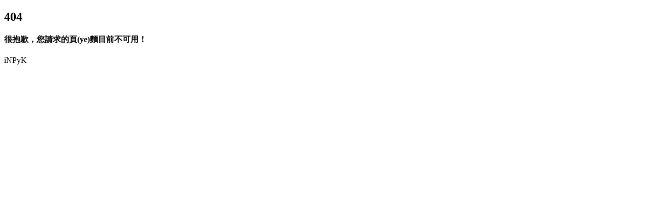

--- FILE ---
content_type: text/html;charset=utf8
request_url: http://www.loobohbkj.com/Products-36991013.html
body_size: 868
content:
<!DOCTYPE html><html xmlns="http://www.w3.org/1999/xhtml"><head>
    <meta content="text/html; charset=utf-8" http-equiv="Content-Type"/>
    <title>&#19969;&#39321;&#23159;&#23159;&#33394;&#20116;&#26376;&#28608;&#24773;&#32508;&#21512;&#28145;&#29233;&#95;&#19969;&#39321;&#33457;&#39640;&#28165;&#22312;&#32447;&#35266;&#30475;&#95;&#19969;&#39321;&#33457;&#22312;&#32447;&#30005;&#24433;&#23567;&#35828;&#35266;&#30475;&#95;&#19969;&#39321;&#33457;&#22312;&#32447;&#35270;&#39057;&#35266;&#30475;&#20813;&#36153;&#95;&#19969;&#39321;&#33457;&#35270;&#39057;&#36164;&#28304;&#22312;&#32447;&#35266;&#30475;&#95;&#20061;&#20061;&#20037;&#20037;&#31934;&#21697;&#20813;&#36153;&#35266;&#30475;&#95;&#20037;&#20037;&#23159;&#23159;&#20116;&#26376;&#32508;&#21512;&#33394;&#22269;&#20135;&#20813;&#36153;&#35266;&#30475;&#95;&#57;&#57;&#20037;&#20037;&#20122;&#27954;&#31934;&#21697;&#26080;&#30721;&#27611;&#29255;</title><!-- [is-spider] -->
    <meta name="viewport" content="width=device-width, initial-scale=1.0, maximum-scale=1.0, minimum-scale=1.0, user-scalable=no"/>
	<meta name="author" content="東莞市東域信息技(ji)術有限公司,CloudV.cn"/>
    <meta content="telephone=no" name="format-detection"/>
    <link rel="shortcut icon" type="image/x-icon" href="/favicon.ico"/>
    <link rel="bookmark" href="/favicon.ico"/>
    <link rel="stylesheet" type="text/css" href="/Public/Web/Css/style.css"/>
<!-- [is-spider] --></head>
<body>

<main id="dy_error">
    <div id="TuzXlZEYyv" class="error-box">
        <div id="TuzXlZEYyv" class="error-top">
            <div id="TuzXlZEYyv" class="error-info">
                <h2 class="error-num">404</h2>
                <h4>很抱歉，您請求的頁(ye)麵目前不可用！</h4>
            </div>
        </div>
        <div id="TuzXlZEYyv" class="error-bottom">
            <div id="TuzXlZEYyv" class="error-info">
            </div>
        </div>
    </div>
</main>

iNPyK</body>
</html>

--- FILE ---
content_type: text/css
request_url: http://www.loobohbkj.com/Public/Web/Css/style.css
body_size: 8177
content:
@charset "UTF-8";

/*==================== 鼠标进入图片效果 ====================*/
.hover-zoom { -webkit-transition:0.3s all ease-in-out; transition:0.3s all ease-in-out; -webkit-backface-visibility:hidden; -webkit-perspective:1000; }
.hover-zoom img { -webkit-transition:0.5s all ease-in-out; transition:0.5s all ease-in-out; width:100%; -webkit-backface-visibility:hidden; -webkit-perspective:1000; }
.hover-zoom:hover img { -webkit-transform:scale(1.1); -moz-transform:scale(1.1); -o-transform:scale(1.1); transform:scale(1.1); opacity:1; filter:alpha(opacity=100); }
.hover-zoom-in { -webkit-transition:0.4s all ease-in-out; transition:0.4s all ease-in-out; -webkit-backface-visibility:hidden; -webkit-perspective:1000; }
.hover-zoom-in img { -webkit-transition:0.4s all ease-in-out; transition:0.4s all ease-in-out; width:100%; -webkit-backface-visibility:hidden; -webkit-perspective:1000; }
.hover-zoom-in:hover img { -webkit-transform:scale(0.95); -moz-transform:scale(0.95); -o-transform:scale(0.95); transform:scale(0.95); opacity:1; filter:alpha(opacity=100); }
.hover-fade { -webkit-transition:0.3s all ease-in-out; transition:0.3s all ease-in-out; background:#333; }
.hover-fade img { width:100%; opacity:1; filter:alpha(opacity=100); -webkit-transition:0.5s all ease-in-out; transition:0.5s all ease-in-out; }
.hover-fade:hover img { opacity:0.8; filter:alpha(opacity=80); width:100%; }
.hover-shiftup { -webkit-transition:all 0.4s linear; -o-transition:all 0.4s linear; -moz-transition:all 0.4s linear; transition:all 0.4s linear; }
.hover-shiftup:hover { -webkit-transform:translate3d(0, -3px, 0); -moz-transform:translate3d(0, -3px, 0); transform:translate3d(0, -3px, 0); }
.hover-opacity08:hover img { opacity:0.8; filter:alpha(opacity=80); }
.hover-zoom-out img:hover { z-index:5; -webkit-transform:scale3d(1.1, 1.1, 1.1); -moz-transform:scale3d(1.1, 1.1, 1.1); transform:scale3d(1.1, 1.1, 1.1); -webkit-box-shadow:0 0 5px #666; box-shadow:0 0 5px #666; }
.hover-icon { transition:all .6s; }
.hover-icon:hover { transform:scale(1.2); }
.hover-shadow:hover { box-shadow:0 15px 30px rgba(0,0,0,.1); }
.shadow { box-shadow:0 2px 19px rgba(68,68,68,.08); -webkit-transition:all .3s; -moz-transition:all .3s; -o-transition:all .3s; transition:all .3s; }

/*==================== 公用 ====================*/
.container { margin:0 auto; width:1200px; max-width:1200px; }
* { transition:all .4s; -webkit-transition:all .4s; -moz-transition:all .4s; -ms-transition:all .4s; -o-transition:all .4s; }
.no-transition { transition:all 0s; -webkit-transition:all 0s; -moz-transition:all 0s; -ms-transition:all 0s; -o-transition:all 0s; }

/*==================== 头部菜单导航 ====================*/
#dy_header_top { height:40px; background:#0070C6; /*background:-webkit-linear-gradient(left,#0070C6 50%,#FD1100 50%); background:-o-linear-gradient(right,#0070C6 50%,#FD1100 50%); background:-moz-linear-gradient(right,#0070C6 50%,#FD1100 50%); background:linear-gradient(to right, #0070C6 50%,#FD1100 50%);*/ position:fixed; width:100%; z-index:9; }
#dy_header_top .dy-head-top { }
#dy_header_top .dy-head-top .h-left { width:100%; float:left; background:#0070C6; height:35px; }
#dy_header_top .dy-head-top .h-left p { float:left; height:35px; line-height:40px; color:#bddbff; font-size:14px; }
#dy_header_top .dy-head-top .h-right { float:right; width:200px; height:40px; line-height:39px; background:url(../Images/icon_topphone.png) no-repeat 20px center; font-size:23px; color:#fff; letter-spacing:0.6px; }
#dy_header_top .dy-head-top .h-right p { padding-left:55px; }
#dy_header { position:relative; width:100%; height:110px; padding-top:40px; background:#fff; }
#dy_header .dy-header { display:block; }
/* LOGO */
#dy_header .dy-header .logo-container { width:320px; float:left; padding-top:20px; }
#dy_header .dy-header .logo-container img { width:100%; }
/* 菜单 */
#dy_header .dy-header .nav-container { float:right; }
#dy_header .dy-header .nav-container .nav { position:relative; }
#dy_header .dy-header .nav-container .nav ul { margin:0; }
#dy_header .dy-header .nav-container .nav ul.firstfloor>li { display:inline-block; float:left; padding:0px 30px; font-size:16px; text-align:center; position:relative; cursor:pointer; }
#dy_header .dy-header .nav-container .nav ul.firstfloor>li>a { display:block; width:100%; color:#000; line-height:110px; }
#dy_header .dy-header .nav-container .nav ul.firstfloor>li:hover,
#dy_header .dy-header .nav-container .nav ul.firstfloor>li.active { background:#0070c6; }
#dy_header .dy-header .nav-container .nav ul.firstfloor>li:hover>a,
#dy_header .dy-header .nav-container .nav ul.firstfloor>li.active>a { color:#fff; }
#dy_header .dy-header .nav-container .nav ul.secondfloor { position:absolute; left:0; top:100%; z-index:9999; display:none; background:rgba(255,255,255,.8); min-width:100%; box-sizing:border-box; white-space:nowrap; padding:0 10px; }
#dy_header .dy-header .nav-container .nav ul.secondfloor>li { border-bottom:1px solid #e4eaec; width:100%; line-height:40px; height:40px; font-size:13px; margin-left:0; }
#dy_header .dy-header .nav-container .nav ul.secondfloor>li>a { width:100%; height:100%; display:block; color:#76838f; }
#dy_header .dy-header .nav-container .nav ul.secondfloor li a:hover { color:#000; }

/*==================== 首页：滚动广告栏 ====================*/
#dy_slider { position:relative; background:#f4f4f4; }
#dy_slider .dy-slider { position:relative; width:100%; overflow:hidden; }
#dy_slider .dy-slider .swiper-container { width:100%; height:100%; }
#dy_slider .dy-slider .swiper-container .swiper-slide { position:relative; }
#dy_slider .dy-slider .swiper-container .swiper-slide .slide-image { width:100%; height:100%; }
#dy_slider .dy-slider .swiper-container .swiper-slide .slide-image img { height:100%; width:100%; }
#dy_slider .dy-slider .swiper-container .swiper-slide .swiper-ctrl-btn { position:absolute; left:0; right:0; bottom:12%; z-index:10; text-align:center; }
#dy_slider .dy-slider .swiper-container .swiper-slide .swiper-ctrl-btn a { display:inline-block; width:164px; height:52px; line-height:52px; border-radius:5px; background:#32C424; color:#fff; text-align:center; font-size:18px; margin:0 12px; }
#dy_slider .dy-slider .swiper-container .swiper-slide .swiper-ctrl-btn a:nth-child(2) { background:#0168ff; }
#dy_slider .dy-slider .swiper-container .swiper-pagination { bottom:3%; }
#dy_slider .dy-slider .swiper-pagination-bullet { width:10px; height:10px; background:#fff; opacity:0.6; }
#dy_slider .dy-slider .swiper-pagination-bullet-active { background:#fff; opacity:0.6; width:30px; border-radius:5px; -webkit-transition:all .4s ease; transition:all .4s ease; }
/* 文字 */
#dy_slider .dy-slider .swiper-container .swiper-slide .slide-text { position:absolute; top:25%; right:5%; width:45%; text-align:center; }
#dy_slider .dy-slider .swiper-container .swiper-slide[text-xposition="left"] .slide-text { left:0; text-align:right; }
#dy_slider .dy-slider .swiper-container .swiper-slide[text-xposition="center"] .slide-text { left:25%; text-align:center; }
#dy_slider .dy-slider .swiper-container .swiper-slide[text-xposition="right"] .slide-text { right:0; text-align:left; }
#dy_slider .dy-slider .swiper-container .swiper-slide[text-yposition="top"] .slide-text { top:25%; }
#dy_slider .dy-slider .swiper-container .swiper-slide[text-yposition="middle"] .slide-text { top:35%; }
#dy_slider .dy-slider .swiper-container .swiper-slide[text-yposition="bottom"] .slide-text { top:55%; }
#dy_slider .dy-slider .swiper-container .swiper-slide .slide-text h1 { color:#fff; font-size:60px; font-weight:400; line-height:1.8em; }
#dy_slider .dy-slider .swiper-container .swiper-slide .slide-text h2 { color:#fff; font-size:48px; font-weight:400; line-height:1.8em; }
#dy_slider .dy-slider .swiper-container .swiper-slide .slide-text h3 { color:#fff; font-size:32px; font-weight:400; line-height:1.8em; }
#dy_slider .dy-slider .swiper-container .swiper-slide .slide-text h4 { color:#fff; font-size:28px; line-height:1.8em; }
#dy_slider .dy-slider .swiper-container .swiper-slide .slide-text h5 { color:#fff; font-size:24px; line-height:1.8em; }
#dy_slider .dy-slider .swiper-container .swiper-slide .slide-text h6 { color:#fff; font-size:20px; line-height:1.8em; }
#dy_slider .dy-slider .swiper-container .swiper-slide .slide-text p { color:#fff; font-size:18px; line-height:1.8em; }
#dy_slider .dy-slider .swiper-container .swiper-slide .slide-text .line { padding-bottom:10px; margin-bottom:10px; border-bottom:1px solid #fff; }
#dy_slider .dy-slider .swiper-container .swiper-slide .slide-text .slide-link { margin-top:20px; }
#dy_slider .dy-slider .swiper-container .swiper-slide .slide-text .slide-link a { color:#fff; font-size:18px; }
#dy_slider .dy-slider .swiper-container .swiper-slide .slide-text .slide-link a:after { position:absolute; content:''; display:block; width:24px; height:1px; background-color:#fff; bottom:-5px; left:49.5%; margin-left:-8px; -webkit-transition:all .4s ease; transition:all .4s ease; }
#dy_slider .dy-slider .swiper-container .swiper-slide .slide-text .slide-btn { margin-top:20px; }
#dy_slider .dy-slider .swiper-container .swiper-slide .slide-text .slide-btn a { background:rgba(242,169,59,.5); color:#fff; font-size:16px; padding:3px 20px; -webkit-border-radius:20px; -moz-border-radius:20px; -ms-border-radius:20px; -o-border-radius:20px; border-radius:20px; }
#dy_slider .dy-slider .swiper-container .swiper-slide .slide-text .slide-btn a:hover { transition:all .3s; -moz-transition:all .3s; -webkit-transition:all .3s; -o-transition:all .3s; }
#dy_slider .dy-slider .swiper-container .swiper-slide[data-theme="white"] .slide-text h1,
#dy_slider .dy-slider .swiper-container .swiper-slide[data-theme="white"] .slide-text h2,
#dy_slider .dy-slider .swiper-container .swiper-slide[data-theme="white"] .slide-text h3,
#dy_slider .dy-slider .swiper-container .swiper-slide[data-theme="white"] .slide-text h4,
#dy_slider .dy-slider .swiper-container .swiper-slide[data-theme="white"] .slide-text h5,
#dy_slider .dy-slider .swiper-container .swiper-slide[data-theme="white"] .slide-text h6,
#dy_slider .dy-slider .swiper-container .swiper-slide[data-theme="white"] .slide-text p { color:#fff; }
#dy_slider .dy-slider .swiper-container .swiper-slide[data-theme="black"] .slide-text h1,
#dy_slider .dy-slider .swiper-container .swiper-slide[data-theme="black"] .slide-text h2,
#dy_slider .dy-slider .swiper-container .swiper-slide[data-theme="black"] .slide-text h3,
#dy_slider .dy-slider .swiper-container .swiper-slide[data-theme="black"] .slide-text h4,
#dy_slider .dy-slider .swiper-container .swiper-slide[data-theme="black"] .slide-text h5,
#dy_slider .dy-slider .swiper-container .swiper-slide[data-theme="black"] .slide-text h6,
#dy_slider .dy-slider .swiper-container .swiper-slide[data-theme="black"] .slide-text p { color:#000; }
#dy_slider .dy-slider .swiper-container .swiper-slide[data-theme="white"] .slide-text .line { border-bottom:1px solid #fff; }
#dy_slider .dy-slider .swiper-container .swiper-slide[data-theme="black"] .slide-text .line { border-bottom:1px solid #000; }
#dy_slider .dy-slider .swiper-container .swiper-slide[data-theme="white"] .slide-text .slide-link a { color:#fff; }
#dy_slider .dy-slider .swiper-container .swiper-slide[data-theme="black"] .slide-text .slide-link a { color:#000; }
#dy_slider .dy-slider .swiper-container .swiper-slide[data-theme="white"] .slide-text .slide-link a:after { background-color:#fff; }
#dy_slider .dy-slider .swiper-container .swiper-slide[data-theme="black"] .slide-text .slide-link a:after { background-color:#000; }
#dy_slider .dy-slider .swiper-container .swiper-slide .slide-text .slide-link a:hover { color:#f99f05; -webkit-transition:color .4s ease; transition:color .4s ease; }
#dy_slider .dy-slider .swiper-container .swiper-slide .slide-text .slide-link a:hover:after { background-color:#f99f05; width:75px; margin-left:-33px; }

/*==================== 内页：Banner广告条 ====================*/
#dy_banner { position:relative; width:100%; }
#dy_banner .dy-banner { width:100%; }
#dy_banner .dy-banner .banner-container { width:100%; }
#dy_banner .dy-banner .banner-container .banner-image { display:block; width:100%; height:auto; }
#dy_banner .dy-banner .banner-container .banner-image img { display:block; width:100%; height:auto; }
#dy_banner .dy-banner .banner-container .banner-text { position:absolute; width:100%; top:35%; text-align:right; }
#dy_banner .dy-banner .banner-container[text-xposition="left"] .banner-text { text-align:left; }
#dy_banner .dy-banner .banner-container[text-xposition="middle"] .banner-text { text-align:center; }
#dy_banner .dy-banner .banner-container[text-xposition="right"] .banner-text { text-align:right; }
#dy_banner .dy-banner .banner-container[text-yposition="top"] .banner-text { top:35%; }
#dy_banner .dy-banner .banner-container[text-yposition="middle"] .banner-text { top:45%; }
#dy_banner .dy-banner .banner-container[text-yposition="bottom"] .banner-text { top:65%; }
#dy_banner .dy-banner .banner-container .banner-text h1 { color:#fff; font-size:60px; line-height:1.8em; letter-spacing:10px; font-weight:400; }
#dy_banner .dy-banner .banner-container .banner-text h2 { color:#fff; font-size:48px; line-height:1.8em; letter-spacing:10px; font-weight:400; }
#dy_banner .dy-banner .banner-container .banner-text h3 { color:#fff; font-size:32px; line-height:1.8em; letter-spacing:10px; font-weight:400; }
#dy_banner .dy-banner .banner-container .banner-text h4 { color:#fff; font-size:28px; line-height:1.8em; letter-spacing:10px; font-weight:400; }
#dy_banner .dy-banner .banner-container .banner-text h5 { color:#fff; font-size:24px; line-height:1.8em; letter-spacing:10px; font-weight:400; }
#dy_banner .dy-banner .banner-container .banner-text h6 { color:#fff; font-size:20px; line-height:1.8em; letter-spacing:10px; font-weight:400; }
#dy_banner .dy-banner .banner-container .banner-text p { color:#fff; font-size:18px; line-height:1.8em; letter-spacing:4px; font-weight:400; text-transform:uppercase; }
#dy_banner .dy-banner .banner-container[data-theme="black"] .banner-text h1,
#dy_banner .dy-banner .banner-container[data-theme="black"] .banner-text h2,
#dy_banner .dy-banner .banner-container[data-theme="black"] .banner-text h3,
#dy_banner .dy-banner .banner-container[data-theme="black"] .banner-text h4,
#dy_banner .dy-banner .banner-container[data-theme="black"] .banner-text h5,
#dy_banner .dy-banner .banner-container[data-theme="black"] .banner-text h6,
#dy_banner .dy-banner .banner-container[data-theme="black"] .banner-text p { color:#000; }
#dy_banner .dy-banner .banner-container[data-theme="white"] .banner-text h1,
#dy_banner .dy-banner .banner-container[data-theme="white"] .banner-text h2,
#dy_banner .dy-banner .banner-container[data-theme="white"] .banner-text h3,
#dy_banner .dy-banner .banner-container[data-theme="white"] .banner-text h4,
#dy_banner .dy-banner .banner-container[data-theme="white"] .banner-text h5,
#dy_banner .dy-banner .banner-container[data-theme="white"] .banner-text h6,
#dy_banner .dy-banner .banner-container[data-theme="white"] .banner-text p { color:#fff; }

/*==================== 主内容区 ====================*/
#dy_main { width:100%; overflow:hidden; }
/* 公用标题 */
#dy_main .pub-title { position:relative; width:100%; padding-bottom:20px; text-align:center; overflow:hidden; }
#dy_main .pub-title h2 span:first-child { font-size:36px; color:#333; font-weight:700; position:absolute; left:50%; top:36%; z-index:1; -webkit-transform:translate(-50%,-50%); -moz-transform:translate(-50%,-50%); -ms-transform:translate(-50%,-50%); -o-transform:translate(-50%,-50%); transform:translate(-50%,-50%); }
#dy_main .pub-title h2 span:last-child { font-size:68px; color:#0070c6; font-weight:700; letter-spacing:4px; text-transform:uppercase; display:block; line-height:1; opacity:0.1; }
#dy_main .pub-title h2.has-desc { padding-bottom:10px; }
#dy_main .pub-title p { font-size:16px; color:#666; line-height:1.5em; }
#dy_main .pub-title.white h2 span:first-child { color:#fff; }
#dy_main .pub-title.white h2 span:last-child { color:#fff; opacity:0.2; }
#dy_main .pub-title.white p { color:#aaa; }

/*==================== 首页：关键词 ====================*/
#dy_main .index-keyword { width:100%; background:#f4f4f4; padding:13px 0; overflow:hidden; } 
#dy_main .index-keyword .keyword-container {  } 
#dy_main .index-keyword .keyword-container .l { width:calc(100% - 350px); height:24px; line-height:24px; -webkit-text-size-adjust:none; } 
#dy_main .index-keyword .keyword-container .l span { background:url(../Images/icon_hot.png) no-repeat left center; padding-left:45px; font-size:16px; color:#404040; font-weight:700; } 
#dy_main .index-keyword .keyword-container .l a { font-size:14px; color:#000; margin-right:25px; position:relative; } 
#dy_main .index-keyword .keyword-container .l a:before { content:''; position:absolute; right:-14px; top:4px; width:2px; height:14px; background:#828282; } 
#dy_main .index-keyword .keyword-container .l a:last-child { padding-right:0; } 
#dy_main .index-keyword .keyword-container .l a:last-child:before { content:none; } 
#dy_main .index-keyword .keyword-container .r { float:right; } 
#dy_main .index-keyword .keyword-container .r input { float:left; height:34px; line-height:32px; border:1px solid #c7c7c7; padding:0 10px; width:299px; outline:none; border-right:none; background:#fff; } 
#dy_main .index-keyword .keyword-container .r .btn { float:right; width:34px; height:34px; background:url(../Images/icon_search.png) no-repeat center center #e91917; cursor:pointer; } 

/*==================== 首页：服务项目 ====================*/
#dy_main .index-service { width:100%; padding:2% 0 3%; background:#fff; overflow:hidden; }
#dy_main .index-service .index-service-cate { margin-top:22px; }
#dy_main .index-service .index-service-cate a { display:block; float:left; height:48px; line-height:48px; width:15.5%; margin-left:1.4%; background:#e4e4e4; font-size:16px; color:#000; text-align:center; }
#dy_main .index-service .index-service-cate a:first-child { margin-left:0; }
#dy_main .index-service .index-service-cate a:hover { background:#0070c6; color:#fff; }
#dy_main .index-service .index-service-container { margin-top:22px; }
#dy_main .index-service .index-service-container ul { width:100%; }
#dy_main .index-service .index-service-container ul li { float:left; width:32%; margin-left:2%; margin-top:25px; }
#dy_main .index-service .index-service-container ul li:nth-child(3n+1) { margin-left:0; }
#dy_main .index-service .index-service-container ul li .pic { width:100%; padding-bottom:75%; position:relative; overflow:hidden; }
#dy_main .index-service .index-service-container ul li .pic img { display:block; width:100%; height:100%; position:absolute; left:0; top:0; object-fit:cover; }
#dy_main .index-service .index-service-container ul li p { margin:0; background:#e4e4e4; height:47px; line-height:47px; text-align:center; padding:0 10px; font-size:16px; overflow:hidden; text-overflow:ellipsis; white-space:nowrap; }
#dy_main .index-service .index-service-container ul li p a { color:#282828; }

/*==================== 首页：服务项目分隔 ====================*/
#dy_main .index-service-separate { width:100%; background:url(../Images/bg_service_separate.jpg) no-repeat center top; padding:31px 0 45px; background-size:cover; }
#dy_main .index-service-separate .index-service-separate-container { text-align:center; }
#dy_main .index-service-separate .index-service-separate-container span { display:inline-block; height:39px; line-height:39px; font-size:50px; color:rgba(255,255,255,.07); font-weight:700; letter-spacing:9px; text-transform:uppercase; }
#dy_main .index-service-separate .index-service-separate-container p { margin:0; text-shadow:1px 2px 2px rgba(9,2,4,.48); color:#fff; }
#dy_main .index-service-separate .index-service-separate-container i { display:inline-block; width:65px; height:2px; background:#fff; margin-top:21px; }
#dy_main .index-service-separate .index-service-separate-container p:nth-child(2) { font-size:36px; font-weight:700; height:42px; line-height:42px; }
#dy_main .index-service-separate .index-service-separate-container p:nth-child(3) { font-size:22px; font-weight:700; height:30px; line-height:30px; margin-top:8px; }
#dy_main .index-service-separate .index-service-separate-container p:nth-child(5) { font-size:16px; line-height:30px; margin-top:7px; font-weight:700; }
#dy_main .index-service-separate .index-service-separate-container .btn { margin-top:22px; text-align:center; font-size:0; -webkit-text-size-adjust:none; }
#dy_main .index-service-separate .index-service-separate-container .btn a { width:169px; height:34px; line-height:34px; background:#fd1100; color:#fff; display:inline-block; font-size:16px; font-weight:700; border-radius:15px; margin-left:23px; }
#dy_main .index-service-separate .index-service-separate-container .btn a:first-child { margin-left:0; }

/*==================== 首页：公司优势 ====================*/
#dy_main .index-advantage { width:100%; padding:2% 0 3%; background:#fff; overflow:hidden; }
#dy_main .index-advantage .index-advantage-container { margin-top:40px; }
#dy_main .index-advantage .index-advantage-container .advantage-list { width:100%; overflow:hidden; position:relative; }
#dy_main .index-advantage .index-advantage-container .advantage-list ul { width:400%; display:table; height:auto; }
#dy_main .index-advantage .index-advantage-container .advantage-list ul li { display:table-cell; width:25%; }
#dy_main .index-advantage .index-advantage-container .advantage-list ul li .l { width:50%; float:left; }
#dy_main .index-advantage .index-advantage-container .advantage-list ul li .l .pic { width:100%; padding-bottom:59.67%; position:relative; overflow:hidden; }
#dy_main .index-advantage .index-advantage-container .advantage-list ul li .l .pic img { width:100%; height:100%; display:block; position:absolute; left:0; top:0; object-fit:cover; }
#dy_main .index-advantage .index-advantage-container .advantage-list ul li .r { width:50%; float:right; }
#dy_main .index-advantage .index-advantage-container .advantage-list ul li .r .advantage-info { width:100%; padding-bottom:59.67%; position:relative; background:url(../Images/bg_advantage_top.jpg) no-repeat left top,url(../Images/bg_advantage_bottom.jpg) no-repeat left bottom,url(../Images/bg_advantage_right.jpg) repeat-y right 6px; }
#dy_main .index-advantage .index-advantage-container .advantage-list ul li .r .advantage-info .txt { position:absolute; height:100%; padding:38px 55px 10px; }
#dy_main .index-advantage .index-advantage-container .advantage-list ul li .r .advantage-info .txt p { margin:0; line-height:24px; color:#666; font-size:14px; }
#dy_main .index-advantage .index-advantage-container .advantage-list ul li .r .advantage-info .txt p:first-child { height:42px; line-height:42px; color:#0070c6; font-size:30px; font-weight:700; }
#dy_main .index-advantage .index-advantage-container .advantage-list ul li .r .advantage-info .txt p:nth-child(2) { height:32px; line-height:32px; color:#333; font-size:20px; font-weight:700; }
#dy_main .index-advantage .index-advantage-container .advantage-list ul li .r .advantage-info .txt i { display:inline-block; width:60px; height:3px; background:#9f9f9f; margin:25px 0 15px; }
#dy_main .index-advantage .index-advantage-container .advantage-list ul li .r .advantage-info .txt .tel { width:100%; height:69px; line-height:69px; border-radius:34px; background:#dfdfdf; text-align:center; color:#5d5d5d; font-size:25px; margin-top:15px; }
#dy_main .index-advantage ul.index-advantage-cate { margin-top:40px; }
#dy_main .index-advantage ul.index-advantage-cate li { width:24.82%; margin-left:0.24%; float:left; height:91px; line-height:91px; color:#fff; text-align:center; background:#3A3A3A; cursor:pointer; position:relative; }
#dy_main .index-advantage ul.index-advantage-cate li:first-child { margin-left:0; }
#dy_main .index-advantage ul.index-advantage-cate li span { display:inline-block; padding-left:50px; font-size:20px; font-weight:700; }
#dy_main .index-advantage ul.index-advantage-cate li span.icon { background-repeat:no-repeat; background-position:left; background-size:36px; }
#dy_main .index-advantage ul.index-advantage-cate li i { border-bottom:10px solid #0070c6; border-left:10px solid transparent; border-right:10px solid transparent; position:absolute; top:-10px; left:50%; margin-left:-10px; display:none; }
#dy_main .index-advantage ul.index-advantage-cate li.on,
#dy_main .index-advantage ul.index-advantage-cate li:hover { background:#0070c6; }
#dy_main .index-advantage ul.index-advantage-cate li.on i,
#dy_main .index-advantage ul.index-advantage-cate li:hover i { display:block; }

/*==================== 首页：案例分享 ====================*/
#dy_main .index-case { width:100%; padding:2% 0 3%; background:#f5f5f5; overflow:hidden; }
#dy_main .index-case .index-case-container { position:relative; margin-top:30px; }
#dy_main .index-case .index-case-container .case-list { width:100%; overflow:hidden; }
#dy_main .index-case .index-case-container .case-list .swiper-slide { }
#dy_main .index-case .index-case-container .case-list .swiper-slide .item { width:100%; padding-bottom:136.7%; position:relative; }
#dy_main .index-case .index-case-container .case-list .swiper-slide .item img { position:absolute; top:0; left:0; object-fit:cover; width:100%; height:100%; }
#dy_main .index-case .index-case-container .case-list .swiper-slide .shade { position:absolute; left:0; top:100%; width:100%; height:100%; background:rgba(0,0,0,.5); }
#dy_main .index-case .index-case-container .case-list .swiper-slide .shade .txt { text-align:center; width:100%; top:50%; position:absolute; transform:translateY(-35%); }
#dy_main .index-case .index-case-container .case-list .swiper-slide .shade .txt i { display:inline-block; width:54px; height:54px; background:url(../Images/icon_case_more.png) no-repeat left top; }
#dy_main .index-case .index-case-container .case-list .swiper-slide .shade .txt p { margin:0; margin-top:21px; height:30px; line-height:30px; font-size:20px; color:#fff; }
#dy_main .index-case .index-case-container .case-list .swiper-slide .shade .txt em { display:block; width:35px; height:3px; background:#fff; margin:0 auto; margin-top:18px; }
#dy_main .index-case .index-case-container .case-list .swiper-slide .shade .txt span { display:inline-block; width:121px; height:34px; line-height:32px; border:1px solid #fff; color:#fff; font-size:13px; text-align:center; text-transform:uppercase; margin-top:75px; }
#dy_main .index-case .index-case-container .case-list .swiper-slide .shade .txt span:hover { border:1px solid #22c995; color:#22c995; }
#dy_main .index-case .index-case-container .swiper-button-prev { width:37px; height:91px; background-image:url(../Images/case_larrow.png); background-size:100% 100%; left:-92px; outline:none; margin-top:-45px; }
#dy_main .index-case .index-case-container .swiper-button-next { width:37px; height:91px; background-image:url(../Images/case_rarrow.png); background-size:100% 100%; right:-92px; outline:none; margin-top:-45px; }
#dy_main .index-case .index-case-more { height:61px; margin-top:82px; position:relative; text-align:center; }
#dy_main .index-case .index-case-more:before { content:''; width:100%; height:1px; background:#808080; position:absolute; left:0; top:50%; z-index:1; }
#dy_main .index-case .index-case-more a { display:inline-block; width:236px; height:61px; line-height:59px; border:1px solid #808080; text-align:center; font-size:18px; color:#000; background:#f5f5f5; z-index:2; position:relative; }
#dy_main .index-case .index-case-more a:hover { color:#22c995; }

/*==================== 首页：关于我们 ====================*/
#dy_main .index-about { width:100%; padding:2% 0 3%; background:url(../Images/bg_about.jpg) no-repeat center center; background-size:cover; overflow:hidden; }
#dy_main .index-about .index-about-container { margin-top:67px; text-align:center; background:#0070c6; position:relative; min-height:381px; }
#dy_main .index-about .index-about-container .pic { width:536px; position:absolute; top:-33px; left:50px; }
#dy_main .index-about .index-about-container .pic img { width:536px; height:381px; display:block; border:3px solid #fff; }
#dy_main .index-about .index-about-container .txt { width:calc(100% - 676px); float:right; padding:60px 40px 0; text-align:left; line-height:24px; color:#fff; font-size:14px; }
#dy_main .index-about .index-about-container .txt h2 { font-size:24px; font-weight:700; height:30px; line-height:30px; margin-bottom:27px; }
#dy_main .index-about .index-about-container .txt p { margin:0; line-height:24px; color:#fff; font-size:14px; }
#dy_main .index-about .index-about-container .more { width:41px; height:34px; line-height:34px; font-size:20px; color:#fff; text-align:center; position:absolute; right:0; bottom:0; background:#3a3a3a; }
#dy_main .index-about .index-about-container .more:hover { background:#22c995; }

/*==================== 首页：新闻资讯 ====================*/
#dy_main .index-news { width:100%; padding:2% 0 3%; background:#f5f5f5; overflow:hidden; }
#dy_main .index-news .index-news-container { margin-top:43px; }
#dy_main .index-news .index-news-container .title { height:25px; border-left:4px solid #0070c6; background:url(../Images/bg_news_title.jpg) repeat-x left bottom; position:relative; }
#dy_main .index-news .index-news-container .title h2 { margin:0; height:25px; line-height:25px; font-size:24px; color:#333; font-weight:700; display:inline-block; padding:0 50px 0 20px; background:#f5f5f5; }
#dy_main .index-news .index-news-container .title .more { position:absolute; right:0; top:0; display:inline-block; height:25px; line-height:25px; background:url(../Images/icon_news_title_more.png) no-repeat right center #f5f5f5; padding:0 35px; font-size:16px; color:#c3c3c3; }
#dy_main .index-news .index-news-container .news-list { width:63%; float:left; }
#dy_main .index-news .index-news-container .news-list ul { position:relative; margin-top:10px; }
#dy_main .index-news .index-news-container .news-list ul li { padding:28px 0 29px; border-bottom:1px solid #ddd; overflow:hidden; }
#dy_main .index-news .index-news-container .news-list ul li .pic { width:195px; height:121px; float:left; overflow:hidden; }
#dy_main .index-news .index-news-container .news-list ul li .pic img { display:block; width:100%; height:100%; object-fit:cover; }
#dy_main .index-news .index-news-container .news-list ul li .txt { width:calc(100% - 195px - 30px); float:right; padding-left:30px; }
#dy_main .index-news .index-news-container .news-list ul li .txt .info { width:calc(100% - 80px); float:left; }
#dy_main .index-news .index-news-container .news-list ul li .txt .info p { margin:0; color:#666; line-height:24px; text-align:left; font-size:14px; margin-top:2px; }
#dy_main .index-news .index-news-container .news-list ul li .txt .info p a { color:#333; }
#dy_main .index-news .index-news-container .news-list ul li .txt .info p a:hover { color:#22c995; }
#dy_main .index-news .index-news-container .news-list ul li .txt .info p:first-child { font-size:18px; color:#333; overflow:hidden; text-overflow:ellipsis; white-space:nowrap; }
#dy_main .index-news .index-news-container .news-list ul li .txt .info p:nth-child(2) { overflow:hidden; text-overflow:ellipsis; display:-webkit-box; -webkit-box-orient:vertical; -webkit-line-clamp:2; }
#dy_main .index-news .index-news-container .news-list ul li .txt .info a.moreicon { width:77px; height:25px; border:1px solid #0070c6; background:url(../Images/icon_news_more.png) no-repeat center center; display:inline-block; margin-top:13px; }
#dy_main .index-news .index-news-container .news-list ul li .txt .info a.moreicon:hover { border:1px solid #22c995; background-image:url(../Images/icon_news_more_hover.png) }
#dy_main .index-news .index-news-container .news-list ul li .txt .date { width:60px; float:right; padding:16px 0 29px; }
#dy_main .index-news .index-news-container .news-list ul li .txt .date p { margin:0; font-weight:700; text-align:center; }
#dy_main .index-news .index-news-container .news-list ul li .txt .date p:first-child { height:38px; line-height:38px; font-size:36px; color:#303030; }
#dy_main .index-news .index-news-container .news-list ul li .txt .date p:last-child { height:20px; line-height:20px; font-size:14px; color:#666; }
#dy_main .index-news .index-news-container .news-list ul li .txt .date i { display:inline-block; width:100%; height:1px; background:#d8d8d8; margin:8px 0 11px; }
#dy_main .index-news .index-news-container .faq-list { width:33%; float:right; }
#dy_main .index-news .index-news-container .faq-list ul { padding-top:32px; }
#dy_main .index-news .index-news-container .faq-list ul li a { padding:21px 25px; display:block; border:1px solid #d6d6d6; margin-top:16px; }
#dy_main .index-news .index-news-container .faq-list ul li a p { margin:0; position:relative; line-height:24px; padding-left:38px; font-size:14px; color:#666; }
#dy_main .index-news .index-news-container .faq-list ul li a p:first-child { height:24px; font-size:15px; color:#333; font-weight:600; overflow:hidden; text-overflow:ellipsis; white-space:nowrap; padding-left:38px; }
#dy_main .index-news .index-news-container .faq-list ul li a p:last-child { overflow:hidden; text-overflow:ellipsis; display:-webkit-box; -webkit-box-orient:vertical; -webkit-line-clamp:2; margin-top:3px; }
#dy_main .index-news .index-news-container .faq-list ul li a p:before { width:24px; height:24px; position:absolute; left:0; top:0; font-size:14px; font-weight:700; text-align:center; line-height:24px; color:#fff; border-radius:5px; }
#dy_main .index-news .index-news-container .faq-list ul li a p:first-child:before { content:'Q'; background:#dd1818; }
#dy_main .index-news .index-news-container .faq-list ul li a p:last-child:before { content:'A'; background:#9f9f9f; top:4px; }
#dy_main .index-news .index-news-container .faq-list ul li a:hover { border:1px solid #22c995; }
#dy_main .index-news .index-news-container .faq-list ul li a:hover p:first-child { color:#22c995; }
#dy_main .index-news .index-news-container .faq-list ul li a:hover p:first-child:before { background:#22c995; }

/*==================== 首页：友情链接 ====================*/
#dy_main .index-link { width:100%; padding:2% 0 3%; background:#0070c6; overflow:hidden; }
#dy_main .index-link .index-link-container { width:100%; }
#dy_main .index-link .index-link-container .l { width:100px; float:left; }
#dy_main .index-link .index-link-container .l p { margin:0; height:20px; line-height:20px; color:#fff; font-weight:700; color:#fff; font-size:15px; text-align:center; }
#dy_main .index-link .index-link-container .l p:first-child { height:44px; line-height:44px; font-size:40px; font-weight:700; text-transform:uppercase; }
#dy_main .index-link .index-link-container .r { width:calc(100% - 100px); font-size:0; -webkit-text-size-adjust:none; float:right; }
#dy_main .index-link .index-link-container .r a { display:inline-block; line-height:32px; white-space:nowrap; padding:0 20px; font-size:14px; color:#9fc7ff; position:relative; }
#dy_main .index-link .index-link-container .r a:hover { color:#fff; }
#dy_main .index-link .index-link-container .r a:after { content:''; width:1px; height:12px; background:#9fc7ff; position:absolute; top:10px; right:0; }
#dy_main .index-link .index-link-container .r a:last-child:after { width:0px; }

/*==================== 内页：导航菜单 ====================*/
#dy_main .page-nav  { width:100%; height:50px; border-bottom:1px solid #e0e0e0; }
#dy_main .page-nav .page-location-container { padding:0; }
#dy_main .page-nav .page-location-container .location { background:url(../Images/icon_home.png) no-repeat left 18px; background-size:auto 12px; line-height:29px; float:left; padding:10px 0 10px 20px; color:#555; font-size:14px; }
#dy_main .page-nav .page-location-container .location a { color:#555; font-size:14px; }
#dy_main .page-nav .page-location-container .location span { padding:0 10px; }
#dy_main .page-nav .page-nav-container { float:right; font-size:0; -webkit-text-size-adjust:none; }
#dy_main .page-nav .page-nav-container a { display:inline-block; height:50px; line-height:50px; padding:0 18px; text-align:center; position:relative; font-size:14px; overflow:unset; }
#dy_main .page-nav .page-nav-container a.on { background:#22c995; color:#fff; }
#dy_main .page-nav .page-nav-container a.on i { position:absolute; left:50%; margin-left:-10px; bottom:-10px; width:0; height:0; border-left:10px solid transparent; border-right:10px solid transparent; border-top:10px solid #22c995; display:block; }

/*==================== 内页：二级菜单 ====================*/
#dy_main ul.cate-nav { text-align:left; font-size:0; -webkit-text-size-adjust:none; padding-top:5px; }
#dy_main ul.cate-nav li { margin-right:8px; display:inline-block; background:#a1a1a1; padding:0 20px; font-size:14px; position:relative; margin-top:10px; height:45px; }
#dy_main ul.cate-nav li>span { display:inline-block; width:100%; height:45px; }
#dy_main ul.cate-nav li>span>a { float:left; height:45px; line-height:45px; display:inline-block; color:#fff; }
#dy_main ul.cate-nav li:hover,
#dy_main ul.cate-nav li.on { background:#22c995 ; }

/*==================== 内页：关于我们 ====================*/
#dy_main .about-us { width:100%; padding:2% 0 6%; background:#fff; overflow:hidden; }
#dy_main .about-us .about-us-container { position:relative; }
#dy_main .about-us .about-us-container .pic { float:left; width:600px; overflow:hidden; }
#dy_main .about-us .about-us-container .pic img { width:100%; }
#dy_main .about-us .about-us-container .txt { float:right; width:calc(100% - 600px - 20px); overflow:hidden; }
#dy_main .about-us .about-us-container .txt p { line-height:2; color:#555; font-size:15px; margin-top:8px; }
#dy_main .about-us .about-us-container .txt p img { max-width:100%; }

/*==================== 内页：资讯动态 ====================*/
#dy_main .news { width:100%; padding:0 0 6%; overflow:hidden; }
#dy_main .news .news-container { position:relative; }
#dy_main .news .news-container ul { width:100%; }
#dy_main .news .news-container ul li { padding:35px 0; border-bottom:1px solid #dbdbdb; overflow:hidden; }
#dy_main .news .news-container ul li .news-item { width:100%; overflow:hidden; }
#dy_main .news .news-container ul li .news-item .pic { width:200px; height:124px; float:left; position:relative; overflow:hidden; }
#dy_main .news .news-container ul li .news-item .pic img { display:block; width:100%; height:100%; object-fit:cover; position:absolute; left:0; top:0; }
#dy_main .news .news-container ul li .news-item .txt { width:calc(100% - 340px - 32px); float:left; margin-left:32px; }
#dy_main .news .news-container ul li .news-item .txt p { margin-bottom:0; }
#dy_main .news .news-container ul li .news-item .txt .title { font-size:22px; line-height:35px; height:35px; overflow:hidden; text-overflow:ellipsis; white-space:nowrap; }
#dy_main .news .news-container ul li .news-item .txt .title a { color:#333; }
#dy_main .news .news-container ul li .news-item .txt .title a:hover { color:#22c995; }
#dy_main .news .news-container ul li .news-item .txt .desc { line-height:25px; height:75px; padding-top:5px; color:#888; font-size:14px; overflow:hidden; }
#dy_main .news .news-container ul li .news-item .date { width:80px; float:right; border:1px solid #dbdbdb; text-align:center; margin-top:32px; color:#999; padding:8px 10px; }
#dy_main .news .news-container ul li .news-item .date span { color:#333; font-size:50px; line-height:50px; display:block; }
#dy_main .news .news-container ul li .news-item .date p { font-size:14px; color:#666; line-height:25px; height:25px; }

/*==================== 内页：联系我们 ====================*/
#dy_main .contact-us { width:100%; padding:2% 0 1%; overflow:hidden; }
#dy_main .contact-us .contact-us-container { width:100%; color:#666; }
#dy_main .contact-us .contact-us-container .contact-info { width:50%; margin-bottom:30px; float:left; }
#dy_main .contact-us .contact-us-container .contact-info em { display:block; float:left; width:50px; height:50px; border-radius:50%; }
#dy_main .contact-us .contact-us-container .contact-info em.contactman { background:url(../Images/icon_contactman.png) no-repeat center center #1b74e2; }
#dy_main .contact-us .contact-us-container .contact-info em.tel { background:url(../Images/icon_tel.png) no-repeat center center #1b74e2; }
#dy_main .contact-us .contact-us-container .contact-info em.phone { background:url(../Images/icon_phone.png) no-repeat center center #1b74e2; }
#dy_main .contact-us .contact-us-container .contact-info em.fax { background:url(../Images/icon_fax.png) no-repeat center center #1b74e2; }
#dy_main .contact-us .contact-us-container .contact-info em.email { background:url(../Images/icon_email.png) no-repeat center center #1b74e2; }
#dy_main .contact-us .contact-us-container .contact-info em.dh400 { background:url(../Images/icon_400.png) no-repeat center center #1b74e2; }
#dy_main .contact-us .contact-us-container .contact-info em.address { background:url(../Images/icon_address.png) no-repeat center center #1b74e2; }
#dy_main .contact-us .contact-us-container .contact-info .txt { float:left; margin-left:15px; padding:12px 0; }
#dy_main .contact-us .contact-us-container .contact-info .txt p { line-height:26px; margin-bottom:0; color:#555; }
#dy_main .contact-us .contact-us-container .contact-info .txt p span { display:inline-block; margin-right:20px; }
#dy_main .contact-us .contact-us-container .contact-info .txt p a { color:#555; }
#dy_main .contact-us .contact-us-container .contact-info .txt p a:hover { color:#22c995; }
/* 地图 */
#dy_main .contact-map { width:100%; padding:0; overflow:hidden; }
#dy_main .contact-map #dyjs_map { width:100%; height:550px; }
/* 留言 */
#dy_main .contact-feedback { width:100%; padding:0 0 4%; background:url(../Images/bg_feedback.jpg) no-repeat center top; background-size:cover; overflow:hidden; }
#dy_main .contact-feedback .contact-feedback-container { padding-top:1px; }
#dy_main .contact-feedback .contact-feedback-container .feedback-title { margin-top:30px; color:#fff; margin-top:30px; text-align:center; }
#dy_main .contact-feedback .contact-feedback-container .feedback-title p { margin-bottom:23px; font-size:24px; position:relative; }
#dy_main .contact-feedback .contact-feedback-container .feedback-title p:after { content:""; position:absolute; bottom:-9px; left:50%; width:38px; height:1px; margin-left:-19px; background:#fff; }
#dy_main .contact-feedback .contact-feedback-container .feedback-title span { display:inline-block; line-height:2.1; font-size:16px; color:#fff; }
#dy_main .contact-feedback .contact-feedback-container .feedback-form { margin-top:26px; text-align:center; }
#dy_main .contact-feedback .contact-feedback-container .feedback-form .feedback-form-1 { float:left; width:49%; }
#dy_main .contact-feedback .contact-feedback-container .feedback-form .feedback-form-1 input { margin:0; width:100%; height:49px; border:1px solid #afafb1; margin-top:22px; padding:0 15px; font-size:14px; color:#fff; outline:none; background:none; }
#dy_main .contact-feedback .contact-feedback-container .feedback-form .feedback-form-1 input:first-child { margin-top:0; }
#dy_main .contact-feedback .contact-feedback-container .feedback-form .feedback-form-1 input.alert { border:1px solid #f00; }
#dy_main .contact-feedback .contact-feedback-container .feedback-form .feedback-form-2 { float:right; width:49%; }
#dy_main .contact-feedback .contact-feedback-container .feedback-form .feedback-form-2 textarea { width:100%; height:120px; border:1px solid #afafb1; padding:15px; font-size:14px; color:#fff; float:right; background:none; outline:none; resize:none; }
#dy_main .contact-feedback .contact-feedback-container .feedback-form .feedback-form-2 textarea.alert { border:1px solid #f00; }
#dy_main .contact-feedback .contact-feedback-container .feedback-form .feedback-form-2 .btn { display:inline-block; background:#0070c6; color:#fff; border-radius:5px; padding:0 25px; height:49px; font-size:16px; text-align:center; margin-top:22px; outline:none; width:100%; margin-bottom:0; line-height:1.42857143; white-space:nowrap; vertical-align:middle; -ms-touch-action:manipulation; touch-action:manipulation; cursor:pointer; -webkit-user-select:none; -moz-user-select:none; -ms-user-select:none; user-select:none; background-image:none; border:1px solid transparent; }
#dy_main .contact-feedback .contact-feedback-container .feedback-form .feedback-form-2 .btn:hover { background:#22c995; color:#fff; }
#dy_main .contact-feedback .contact-feedback-container .feedback-form .feedback-form-2 .btn.disabled { background:#f1f1f1; color:#999; }
#dy_main .contact-feedback .contact-feedback-container .feedback-form .feedback-form-2 .btn.alert { background:#f00; color:#fff; }

/*==================== 内页：通用图片列表：荣誉资质/服务项目/成功案例 ====================*/
#dy_main .pic-list { width:100%; padding:1% 0 6%; overflow:hidden; }
#dy_main .pic-list.certification,
#dy_main .pic-list.environment { background:none; }
#dy_main .pic-list .pic-list-container { position:relative; }
#dy_main .pic-list .pic-list-container ul { width:100%; }
#dy_main .pic-list .pic-list-container ul li { background:#fff; margin-top:20px; width:23.8%; float:left; margin-left:1.6%; }
#dy_main .pic-list .pic-list-container ul li:nth-child(4n+1) { margin-left:0; }
#dy_main .pic-list .pic-list-container ul li .pic { width:100%; padding-bottom:75%; position:relative; overflow:hidden; }
#dy_main .pic-list .pic-list-container ul li .pic img { object-fit:cover; width:100%; height:100%; position:absolute; left:0; top:0; display:block; transition:1s all; -webkit-transition:1s all; }
#dy_main .pic-list .pic-list-container ul li .pic img:hover { transform:scale(1.1); }
#dy_main .pic-list .pic-list-container ul li .txt p { margin:0; line-height:43px; font-size:14px; color:#666; text-align:center; background:#f1f1f1; padding:0 10px; overflow:hidden; text-overflow:ellipsis; white-space:nowrap; }
#dy_main .pic-list .pic-list-container ul li:hover .txt p { color:#22c995; }

/*==================== 内页：通用详情页面：服务项目/成功案例/资讯动态 ====================*/
#dy_main .pub-detail { width:100%; padding:0 0 6%; background:#fff; overflow:hidden; }
#dy_main .pub-detail .pub-detail-container { padding:30px 0; }
/* 左侧：详情栏 */
#dy_main .pub-detail .pub-detail-container .l { width:71%; float:left; }
#dy_main .pub-detail .pub-detail-container .l h1 { line-height:30px; font-size:24px; text-align:center; margin-top:0; }
#dy_main .pub-detail .pub-detail-container .l h4 { line-height:26px; padding-bottom:10px; color:#626262; font-size:12px; font-weight:normal; text-align:center; padding-top:10px; border-bottom:1px solid #dbdbdb; margin-bottom:30px; }
#dy_main .pub-detail .pub-detail-container .l h4 span { font-size:12px; padding-right:10px; white-space:nowrap; }
#dy_main .pub-detail .pub-detail-container .l .content { line-height:30px; font-size:15px; color:#626262; overflow:hidden; }
#dy_main .pub-detail .pub-detail-container .l .content h2 { margin:0; font-size:18px; font-weight:700; margin-top:12px; line-height:30px; }
#dy_main .pub-detail .pub-detail-container .l .content h3 { margin:0; font-size:15px; font-weight:700; margin-top:8px; line-height:30px; }
#dy_main .pub-detail .pub-detail-container .l .content p { line-height:30px; padding-top:8px; font-size:16px; color:#626262; }
#dy_main .pub-detail .pub-detail-container .l .content img { margin:0 auto; display:block; max-width:100%; height:auto; }
#dy_main .pub-detail .pub-detail-container .l .content table { border-top:1px solid #000; border-left:1px solid #000; margin:0 auto; width:100%!important; } 
#dy_main .pub-detail .pub-detail-container .l .content table td { border-right:1px solid #000; border-bottom:1px solid #000; padding:5px 0; }
#dy_main .pub-detail .pub-detail-container .l .content table td p { margin-top:0; line-height:1.8; }
/* 左侧：推荐栏 */
#dy_main .pub-detail .pub-detail-container .r { width:25%; float:right; }
#dy_main .pub-detail .pub-detail-container .r .r-container { border:1px solid #dbdbdb; padding:10px; margin-top:20px; }
#dy_main .pub-detail .pub-detail-container .r .r-container h2 { font-size:22px; line-height:32px; color:#2a2a2a; padding:10px 0; border-bottom:2px solid #2a2a2a; }
#dy_main .pub-detail .pub-detail-container .r .r-pic-container .r-pic-list { overflow:hidden; zoom:1; margin-top:30px; }
#dy_main .pub-detail .pub-detail-container .r .r-pic-container .r-pic-list ul li { margin-bottom:5px; overflow:hidden; }
#dy_main .pub-detail .pub-detail-container .r .r-pic-container .r-pic-list ul li .pic { width:100%; position:relative; overflow:hidden; }
#dy_main .pub-detail .pub-detail-container .r .r-pic-container .r-pic-list ul li .pic img { display:block; width:100%; height:100%; object-fit:cover; }
#dy_main .pub-detail .pub-detail-container .r .r-pic-container .r-pic-list ul li .txt { font-size:14px; color:#666; height:40px; line-height:40px; overflow:hidden; text-overflow:ellipsis; white-space:nowrap; text-align:center; }
#dy_main .pub-detail .pub-detail-container .r .r-pic-container .r-pic-list ul li .txt a { color:#666; }
#dy_main .pub-detail .pub-detail-container .r .r-pic-container .r-pic-list ul li .txt a:hover { color:#22c995; }
#dy_main .pub-detail .pub-detail-container .r .r-txt-container .r-txt-list {  padding-bottom:5px; overflow:hidden; }
#dy_main .pub-detail .pub-detail-container .r .r-txt-container ul { padding-top:5px}
#dy_main .pub-detail .pub-detail-container .r .r-txt-container ul li { line-height:36px; background:url(../Images/icon_dot.png) no-repeat 2px center; text-indent:0.3cm; margin:0 auto; border-bottom:1px dashed #d5d5d5; overflow:hidden; text-overflow:ellipsis; white-space:nowrap; }
#dy_main .pub-detail .pub-detail-container .r .r-txt-container ul li a { color:#555; font-size:14px; }
#dy_main .pub-detail .pub-detail-container .r .r-txt-container ul li:hover a { color:#22c995; }

/*==================== 放大图片蒙层 ====================*/
.dy-enlarge { position:fixed; top:0; left:0; background:rgba(0,0,0,0.7); z-index:99999999; width:100%; height:100%; display:none; }
.dy-enlarge .enlarge-container { position:absolute; background:#fff; }
.dy-enlarge .enlarge-container img { border:5px solid #fff; }

/*==================== 悬浮快捷导航 ====================*/
#dy_quicknav { position:fixed; right:0; bottom:10px; padding-bottom:10px; z-index:999; width:72px; }
#dy_quicknav .quicknav-container {  }
#dy_quicknav .quicknav-container .btn { width:72px; height:73px; margin-bottom:1px; cursor:pointer; position:relative; border-radius:4px; }
#dy_quicknav .quicknav-container a.btn-qq { background:url(../Images/icon_quicknav_qq.png) 0px 0px no-repeat; background-color:#1b74e2; }
#dy_quicknav .quicknav-container a.btn-qq,
#dy_quicknav .quicknav-container a.btn-qq:visited { background:url(../Images/icon_quicknav_qq.png) 0px 0px no-repeat; background-color:#1b74e2; text-decoration:none; display:block; }
#dy_quicknav .quicknav-container .btn-wx { background:url(../Images/icon_quicknav_wx.png) 0px 0px no-repeat; background-color:#1b74e2; }
#dy_quicknav .quicknav-container .btn-wx .pic { position:absolute; left:-160px; top:0px; display:none; width:160px; height:160px; }
#dy_quicknav .quicknav-container .btn-phone { background:url(../Images/icon_quicknav_phone.png) 0px 0px no-repeat; background-color:#1b74e2; }
#dy_quicknav .quicknav-container .btn-phone .phone { background-color:#1b74e2; position:absolute; width:160px; left:-160px; top:0px; line-height:73px; color:#fff; font-size:18px; text-align:center; display:none; }
#dy_quicknav .quicknav-container .btn-gotop { background:url(../Images/icon_quicknav_gotop.png) 0px 0px no-repeat; background-color:#666666; display:none; }
#dy_quicknav .quicknav-container .btn-top:hover { background-color:#444; }

/*==================== 底部版权及菜单栏 ====================*/
#dy_footer { display:block; background:url(../Images/bg_bottom.png) repeat-x left bottom #3e3e3e; color:#fff; text-align:left; padding:0; overflow:hidden; }
#dy_footer .footer-nav-container { padding:28px 0 25px; border-bottom:1px solid #5b5b5b; overflow:hidden; }
#dy_footer .footer-nav-container .nav { height:20px; font-size:0; -webkit-text-size-adjust:none; text-align:center; }
#dy_footer .footer-nav-container .nav a { line-height:20px; height:20px; display:inline-block; width:14.285%; text-align:center; color:#bdbdbd; position:relative; font-size:16px; }
#dy_footer .footer-nav-container .nav a:hover { color:#fff; }
#dy_footer .footer-nav-container .nav a:after { content:''; height:13px; border-left:1px solid #5b5b5b; position:absolute; top:6px; right:0; }
#dy_footer .footer-nav-container .nav a:last-child:after { content:none; }
#dy_footer .footer-copyright-container { padding:20px 0 35px; overflow:hidden; }
#dy_footer .footer-copyright-container .copyright { position:relative; }
#dy_footer .footer-copyright-container .copyright .l { width:calc(100% - 150px - 22px); float:left; margin-top:6px; font-size:0; -webkit-text-size-adjust:none; text-align:left; padding-bottom:19px; }
#dy_footer .footer-copyright-container .copyright .l .logo { width:126px; background-image:url(../Images/logo_foot.png); background-repeat:no-repeat; background-position:center top; float:left; background-size:80px auto; padding-top:90px; }
#dy_footer .footer-copyright-container .copyright .l .logo p { margin:0; color:#808080; height:20px; line-height:20px; font-size:12px; font-weight:700; text-align:center; }
#dy_footer .footer-copyright-container .copyright .l .logo p:first-child { height:36px; line-height:36px; font-size:30px; letter-spacing:1.5px; }
#dy_footer .footer-copyright-container .copyright .l .info { width:calc(100% - 145px); float:right; height:130px; position:relative; }
#dy_footer .footer-copyright-container .copyright .l .info p { margin:0; font-size:14px; color:#838383; line-height:30px; }
#dy_footer .footer-copyright-container .copyright .l .info p span { display:inline-block; margin-right:20px; }
#dy_footer .footer-copyright-container .copyright .l .info p span:last-child { margin-right:0; }
#dy_footer .footer-copyright-container .copyright .l .info p span .gabeian { height:16px; width:16px; padding-right:3px; }
#dy_footer .footer-copyright-container .copyright .l .info p a { color:#838383; }
#dy_footer .footer-copyright-container .copyright .r { width:134px; height:141px; border:1px solid #797979; padding:10px 11px 19px; float:right; position:relative; }
#dy_footer .footer-copyright-container .copyright .r span { display:block; position:absolute; left:51px; bottom:-16px; background:#3e3e3e; line-height:15px; font-size:12px; color:#838383; text-align:center; width:53px; }

